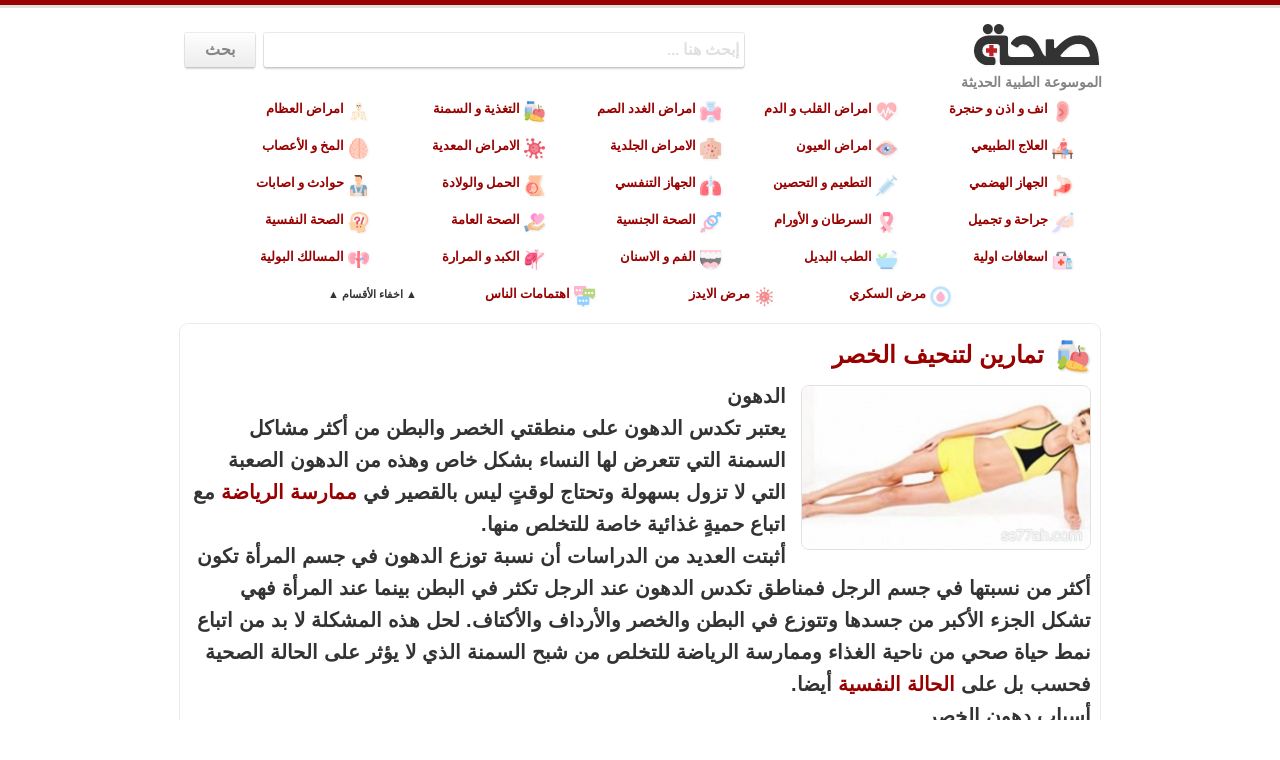

--- FILE ---
content_type: text/html; charset=utf-8
request_url: https://se77ah.com/art-6235-%EF%BF%BD%EF%BF%BD%EF%BF%BD%EF%BF%BD%EF%BF%BD%EF%BF%BD%EF%BF%BD%EF%BF%BD%EF%BF%BD%EF%BF%BD%EF%BF%BD%EF%BF%BD-%EF%BF%BD%EF%BF%BD%EF%BF%BD%EF%BF%BD%EF%BF%BD%EF%BF%BD%EF%BF%BD%EF%BF%BD%EF%BF%BD%EF%BF%BD%EF%BF%BD%EF%BF%BD-%EF%BF%BD%EF%BF%BD%EF%BF%BD%EF%BF%BD%EF%BF%BD%EF%BF%BD%EF%BF%BD%EF%BF%BD%EF%BF%BD%EF%BF%BD
body_size: 11678
content:
<!DOCTYPE HTML>
<html lang="ar" dir="rtl">
<head>
	<meta http-equiv="Content-Type" content="text/html; charset=utf-8"/>
	<!--[if IE]><meta http-equiv='X-UA-Compatible' content='IE=edge,chrome=1'><![endif]-->
	<meta name="viewport" content="width=device-width, initial-scale=1">
	<title>تمارين لتنحيف الخصر</title>
				<meta name="keywords" content="الدهون,الخصر,السمنة,الرياضة,المرأة,الرجل,البطن,الأكبر,الغذاء" />
			<meta name="description" content="الدهون يعتبر تكدس الدهون على منطقتي الخصر والبطن من أكثر مشاكل السمنة التي تتعرض لها النساء بشكل خاص وهذه من الدهون الصعبة التي لا تزول بسهولة وتحتاج لوقتٍ ليس " />
			<meta name="thumbnail" content="https://se77ah.com/artimg/artbig/6235.jpg" />
			<meta name="mobile-web-app-capable" content="yes" />
			<meta name="apple-mobile-web-app-capable" content="yes" />
			<meta property="og:url" content="https://se77ah.com/art-6235-%EF%BF%BD%EF%BF%BD%EF%BF%BD%EF%BF%BD%EF%BF%BD%EF%BF%BD%EF%BF%BD%EF%BF%BD%EF%BF%BD%EF%BF%BD%EF%BF%BD%EF%BF%BD-%EF%BF%BD%EF%BF%BD%EF%BF%BD%EF%BF%BD%EF%BF%BD%EF%BF%BD%EF%BF%BD%EF%BF%BD%EF%BF%BD%EF%BF%BD%EF%BF%BD%EF%BF%BD-%EF%BF%BD%EF%BF%BD%EF%BF%BD%EF%BF%BD%EF%BF%BD%EF%BF%BD%EF%BF%BD%EF%BF%BD%EF%BF%BD%EF%BF%BD" />
			<meta property="og:type" content="article" />
			<meta property="og:title" content="تمارين لتنحيف الخصر" />
			<meta property="og:description" content="الدهون يعتبر تكدس الدهون على منطقتي الخصر والبطن من أكثر مشاكل السمنة التي تتعرض لها النساء بشكل خاص وهذه من الدهون الصعبة التي لا تزول بسهولة وتحتاج لوقتٍ ليس " />
			<meta property="og:image" content="https://se77ah.com/artimg/artbig/6235.jpg" />
			<meta property="og:image:width" content="352" />
			<meta property="og:image:height" content="200" />	<meta name="theme-color" content="#990000">
	<link rel="icon" href="/favicon.ico">
	<link rel="stylesheet" href="inc/bootstrap.css">
	<style>html{direction:rtl}body{font-size:16px;overflow-x:hidden}.lhead{position:fixed;top:0;margin:0 auto;height:88px;width:100%}#results a,.artsnip:hover,.cato a:hover{text-decoration:none}a,a:active,a:focus,a:hover{color:#900;text-decoration:none}.slog,.slog a{color:#848484}.topline,.topline2{display:block;height:5px;background-color:#900}.topline2{height:3px;background-color:#e0e0e0}.cato,.rand,.rndiv{display:inline-block}.maxy{max-width:980px}.center{float:none;margin-left:auto;margin-right:auto;text-align:center}.hlogo,.slog{text-align:right}.hlogo{padding:6px 6px 2px;margin-top:10px;margin-right:10px;margin-bottom:0;-webkit-filter:drop-shadow(1px 1px 1px rgba(110,110,110,.1));filter:drop-shadow(1px 1px 1px rgba(110,110,110,.1))}#smallsrch,.formym{margin-bottom:10px}.slog{font-family:arial;font-size:14px;font-weight:700;margin-right:13px;margin-top:5px}.cato,.footer{font-family:tahoma}.rndiv{width:50px;padding-right:10px;text-align:center;vertical-align:middle}.se77but,.se77input{box-shadow:0 2px 2px 0 rgba(0,0,0,.16),0 0 0 1px rgba(0,0,0,.08);height:34px;vertical-align:top;font-size:16px;font-weight:700;direction:rtl}.rand{padding-top:6px;padding-right:5px;padding-left:0;-webkit-filter:drop-shadow(2px 2px 0 rgba(222,200,174,.5));filter:drop-shadow(2px 2px 0 rgba(222,200,174,.5));width:45px;transition-delay:0s;transition-duration:.3s;transition-property:all;transition-timing-function:cubic-bezier(0,0,1,1);opacity:.7}.rand:hover{opacity:.9}.rand:active{opacity:.4}.formy{margin-top:15px;margin-left:20px;text-align:left}.formym{margin-top:5px}.se77input{border:0;width:70%;margin-top:10px;padding:5px;border-radius:2px}.se77inputm{width:75%;margin-top:8px;color:#000}::-webkit-input-placeholder{color:#e0e0e0}:-moz-placeholder{color:#e0e0e0;opacity:1}::-moz-placeholder{color:#e0e0e0;opacity:1}:-ms-input-placeholder{color:#e0e0e0}#results .selected,.se77but{background:#fff;background:-moz-linear-gradient(top,#fff 0,#f6f6f6 47%,#ededed 100%);background:-webkit-linear-gradient(top,#fff 0,#f6f6f6 47%,#ededed 100%);background:linear-gradient(to bottom,#fff 0,#f6f6f6 47%,#ededed 100%)}.se77but{border:0;margin-top:10px;color:#848484;width:70px;margin-right:5px;border-radius:2px}.catoimg,.shareart,.smi,.srchead img{vertical-align:middle}.se77butm{width:60px;margin-top:8px}#smallsrch,.cato{direction:rtl}.cato{font-size:13px;font-weight:700;width:170px;text-align:right;margin:3px}#results a,.cato a,.shw{display:block}#hidecat,#showcat{font-family:tahoma;font-size:11px;padding:5px;cursor:pointer}#showcat,.hcat{text-align:center}.cato:hover{transition:.2s}.cato a:hover{background-color:#f9f9f9;border-radius:5px}.catoimg{margin:6px 5px 5px}.hid{display:none}#mbutn,.artimg2,.related,.relimg{display:inline-block}.hcat{direction:rtl;height:auto;overflow:hidden;margin-bottom:10px}#hidecat,#showcat,h1,h2,p{font-weight:700}h1,h2,p{font-family:arial}#mbutn{float:left;margin-top:20px}#mmenu,#msrch{cursor:pointer}.catimg{width:21px;height:21px;margin:6px 4px 4px;-webkit-filter:drop-shadow(1px 1px 1px rgba(110,110,110,.1));filter:drop-shadow(1px 1px 1px rgba(110,110,110,.1))}.catimgfull,.catimgmob{width:32px;height:32px;margin:4px;-webkit-filter:drop-shadow(1px 1px 1px rgba(0,0,0,.2));filter:drop-shadow(1px 1px 1px rgba(0,0,0,.2))}.catimgfull{margin:5px 2px 6px 6px}.arty,.artycat,.artys{margin-bottom:10px;max-width:920px;width:95%}.arty{-moz-border-radius:8px;-webkit-border-radius:8px;border-radius:8px;border:1px solid #fff;padding:8px;box-shadow:0 1px 1px 0 rgba(0,0,0,.08),0 0 0 1px rgba(0,0,0,.08)}.stit{height:50px!important;min-height:unset!important}.artys{-webkit-border-top-left-radius:8px;-webkit-border-top-right-radius:8px;-moz-border-radius-topleft:8px;-moz-border-radius-topright:8px;border-top-left-radius:8px;border-top-right-radius:8px;border:1px solid rgba(0,0,0,.15);border-bottom:0;border-left:0;border-right:0;padding:0 10px;background:linear-gradient(to bottom,rgba(229,229,229,.5)0,#fff 100%);color:#373737}.artycat,.artys a{color:#333}.artycat{direction:rtl;-moz-border-radius:8px 8px 0 0;-webkit-border-radius:8px 8px 0 0;border-radius:8px 8px 0 0;border:1px solid #eee;padding:0 5px}h1{font-size:24px}h2{font-size:22px;margin-bottom:10px}.h2mob{font-size:21px;margin-bottom:2px;overflow:hidden;text-overflow:ellipsis}.h2mob,.nwrp{white-space:nowrap}.artimg,.relimg{margin-left:15px;margin-bottom:0;float:right}.relm{display:inline-block;margin-left:8px;border-radius:4px;border:1px solid #e2e2e2}.artys h1,.artys h2{font-size:19px}p{text-align:right;font-size:1.25em;line-height:32px}.artimg{margin-top:5px}.artimg,.relimg{border-radius:8px;border:1px solid #e2e2e2}.artimg2,.smi{margin-left:5px}.artimg2{margin-top:5px;margin-bottom:10px;text-align:center;-moz-border-radius:8px;-webkit-border-radius:8px;border-radius:8px;border:1px solid #e2e2e2}.mobimgdiv{width:100%;text-align:center}.mobtitdiv,.related,.rellink,.srchead{text-align:right}.artsnip{color:#000;padding-bottom:6px;padding-top:3px}#loading{display:none;position:fixed;left:40%;top:10%;width:25%;height:25%}#results{font-size:16px;font-weight:700;padding:0;display:none;direction:rtl;margin-left:11px;margin-top:10px}#results a{width:100%}#results div{line-height:18px;width:210px;margin-right:3px;padding:8px;box-shadow:0 2px 2px 0 rgba(0,0,0,.16),0 0 0 1px rgba(0,0,0,.08)}#results .selected{background:-o-linear-gradient(top,#fff 0,#f6f6f6 47%,#ededed 100%);background:-ms-linear-gradient(top,#fff 0,#f6f6f6 47%,#ededed 100%)}#results .unselected{background-color:#fff}#results .unselected:hover{background-color:#ebebeb}.resimg{border:1px solid #fff}.footer{font-size:10px;color:#888;max-width:920px;direction:rtl;-moz-border-radius:8px 8px 0 0;-webkit-border-radius:8px 8px 0 0;border-radius:8px 8px 0 0;border:1px solid #dbdbdb;border-bottom:0;padding:10px;width:95%}.socm,.srchead{padding-top:5px;padding-bottom:5px}.srchead img{margin-top:-8px}.srchead h1,.srchead h2{display:inline-block}.hw,.table-of-contents a{text-decoration:none}.socm{display:block}.conc,.shareart,.smi,.tago{display:inline-block}.shareart{font-family:arial;font-size:16px;font-weight:700}.smi{-webkit-filter:drop-shadow(1px 1px 1px rgba(0,0,0,.2));filter:drop-shadow(1px 1px 1px rgba(0,0,0,.2))}[data-tooltip]{position:relative;z-index:2;cursor:pointer}[data-tooltip]:after,[data-tooltip]:before{visibility:hidden;opacity:0;pointer-events:none;-webkit-box-shadow:1px 1px 4px -3px #000;-moz-box-shadow:1px 1px 4px -3px #000;box-shadow:1px 1px 4px -3px #000}[data-tooltip]:before{position:absolute;bottom:100%;left:50%;margin-bottom:5px;margin-left:-40px;padding:5px;width:80px;-webkit-border-radius:3px;-moz-border-radius:3px;border-radius:3px;background-color:#000;background-color:rgba(51,51,51,.9);color:#fff;content:attr(data-tooltip);text-align:center;font-size:12px;font-family:tahoma;line-height:1.2}[data-tooltip]:after{position:absolute;bottom:100%;left:50%;margin-left:-5px;width:0;border-top:5px solid #000;border-top:5px solid rgba(51,51,51,.9);border-right:5px solid transparent;border-left:5px solid transparent;content:" ";font-size:0;line-height:0}[data-tooltip]:hover:after,[data-tooltip]:hover:before{visibility:visible;opacity:1}.tooltip-bottom:after,.tooltip-bottom:before{top:100%;bottom:auto;left:50%;white-space:nowrap}.tooltip-bottom:before{margin-top:5px;margin-bottom:0;border-top-color:transparent;border-bottom-color:#000;border-bottom-color:rgba(51,51,51,.9)}.tooltip-bottom:focus:after,.tooltip-bottom:focus:before,.tooltip-bottom:hover:after,.tooltip-bottom:hover:before{-webkit-transform:translateY(12px);-moz-transform:translateY(12px);transform:translateY(12px)}.topad{margin:0 auto!important;max-width:900px!important}.tago{margin:5px;padding:2px 10px;-moz-border-radius:5px;-webkit-border-radius:5px;border-radius:5px;border:1px solid;font-family:tahoma;font-size:11px;font-weight:700;transition:.2s;-webkit-box-shadow:1px 1px 2px -2px rgba(0,0,0,.1);-moz-box-shadow:1px 1px 2px -2px rgba(0,0,0,.1);box-shadow:1px 1px 2px -2px rgba(0,0,0,.1)}.tago:hover{background-color:#fff!important;-o-transition:.2s;-ms-transition:.2s;-moz-transition:.2s;-webkit-transition:.2s;transition:.2s}.taglink{color:#333}.taglink:hover{text-decoration:none;color:#fff}.conc{padding:6px;margin:0 auto}.righty{margin-left:10px}.hova:hover{background-color:#f9f9f9}td img{display:inline;height:20px;margin-right:4px;width:20px;vertical-align:middle}td{text-align:right;padding:4px}tr:nth-child(odd){background-color:#ebebeb}table{margin:0 auto}.table-of-contents{background-color:#f4f4f4;border:1px solid #d5d5d5;border-radius:8px;width:fit-content;min-width:300px;line-height:26px;text-align:right;padding:10px 10px 10px 20px;margin:10px 5px 10px 0}.toc{font-size:20px}.tochead{display:block;font-size:19px;font-weight:700;color:#222;margin-bottom:5px;margin-right:15px}.tnum,.ttitle{display:inline-block}.tnum{color:#b0b0b0;margin-left:7px;font-size:20px}.tnum::after{content:"•"}.ttitle{font-size:18px;font-weight:400}.chapter{padding:10px;text-align:right}.chapter-content{line-height:24px;font-size:20px}.chapter-sep{border:.1px dotted #c9c9c9;margin:0}@media screen and (max-width:760px){.cato{font-size:15px}}</style>
	<script type="application/ld+json">{"@context":"https://schema.org","@type":"WebSite","url":"https://se77ah.com/","potentialAction":{"@type":"SearchAction","target":"https://se77ah.com/?q={search_term_string}&mode=search","query-input":"required name=search_term_string"}}</script>
</head>
<body>

	<div class="topline"></div>
	<div class="topline2"></div>
	<div class="row maxy center">
		<div class="col-sm-9 col-xs-5" dir="rtl">
			<div id="mbutn" class="hidden-lg hidden-md hidden-sm"> <img src="img/smenu.png" id="mmenu" alt="القائمة" width="40" height="40"> <img src="img/msearch.png" id="msrch" alt="البحث عن ..." width="40" height="40"> </div>
			<form class="formy hidden-xs" action="/">
				<input id="bigsearch" name="q" type="search" class="se77input" autocomplete="off" placeholder="إبحث هنا ... " value=""><input type="hidden" name="mode" value="search">
				<input type="submit" value="بحث" class="se77but">
			</form>
		</div>
		<div class="col-sm-3 col-xs-7">
			<div class="row hlogo"> <a href="https://se77ah.com"><img src="img/se77ah-logo.svg" width="125" alt="صحة"></a> </div>
			<div class="row slog"><a href="https://se77ah.com">الموسوعة الطبية الحديثة</a></div>
		</div>
	</div>
	<div id="smallsrch" class="row maxy center hidden-lg hidden-md hidden-sm">
		<form class="formym" action="/">
			<input id="smallsearch" name="q" type="search" class="se77input se77inputm" autocomplete="off" value="" placeholder="إبحث هنا ... ">
			<input type="hidden" name="mode" value="search">
			<input type="submit" value="بحث" class="se77but se77butm">
		</form>
	</div>
	<div id="showcat" class="hidden-xs hid">▼ اظهار الأقسام ▼</div>
	<div id="hcat" class="row maxy center hcat hidden-xs ">
		<div class="cato"><a href="https://se77ah.com/1-انف-و-اذن-و-حنجرة"><img src="img/svg/1.png" alt="انف و اذن و حنجرة" class="catimg">انف و اذن و حنجرة</a></div><div class="cato"><a href="https://se77ah.com/2-امراض-القلب-و-الدم"><img src="img/svg/2.png" alt="امراض القلب و الدم" class="catimg">امراض القلب و الدم</a></div><div class="cato"><a href="https://se77ah.com/3-امراض-الغدد-الصم"><img src="img/svg/3.png" alt="امراض الغدد الصم" class="catimg">امراض الغدد الصم</a></div><div class="cato"><a href="https://se77ah.com/4-التغذية-و-السمنة"><img src="img/svg/4.png" alt="التغذية و السمنة" class="catimg">التغذية و السمنة</a></div><div class="cato"><a href="https://se77ah.com/5-امراض-العظام"><img src="img/svg/5.png" alt="امراض العظام" class="catimg">امراض العظام</a></div><div class="cato"><a href="https://se77ah.com/6-العلاج-الطبيعي"><img src="img/svg/6.png" alt="العلاج الطبيعي" class="catimg">العلاج الطبيعي</a></div><div class="cato"><a href="https://se77ah.com/7-امراض-العيون"><img src="img/svg/7.png" alt="امراض العيون" class="catimg">امراض العيون</a></div><div class="cato"><a href="https://se77ah.com/9-الامراض-الجلدية"><img src="img/svg/9.png" alt="الامراض الجلدية" class="catimg">الامراض الجلدية</a></div><div class="cato"><a href="https://se77ah.com/10-الامراض-المعدية"><img src="img/svg/10.png" alt="الامراض المعدية" class="catimg">الامراض المعدية</a></div><div class="cato"><a href="https://se77ah.com/12-المخ-و-الأعصاب"><img src="img/svg/12.png" alt="المخ و الأعصاب" class="catimg">المخ و الأعصاب</a></div><div class="cato"><a href="https://se77ah.com/13-الجهاز-الهضمي"><img src="img/svg/13.png" alt="الجهاز الهضمي" class="catimg">الجهاز الهضمي</a></div><div class="cato"><a href="https://se77ah.com/14-التطعيم-و-التحصين"><img src="img/svg/14.png" alt="التطعيم و التحصين" class="catimg">التطعيم و التحصين</a></div><div class="cato"><a href="https://se77ah.com/16-الجهاز-التنفسي"><img src="img/svg/16.png" alt="الجهاز التنفسي" class="catimg">الجهاز التنفسي</a></div><div class="cato"><a href="https://se77ah.com/17-الحمل-والولادة"><img src="img/svg/17.png" alt="الحمل والولادة" class="catimg">الحمل والولادة</a></div><div class="cato"><a href="https://se77ah.com/18-حوادث-و-اصابات"><img src="img/svg/18.png" alt="حوادث و اصابات" class="catimg">حوادث و اصابات</a></div><div class="cato"><a href="https://se77ah.com/19-جراحة-و-تجميل"><img src="img/svg/19.png" alt="جراحة و تجميل" class="catimg">جراحة و تجميل</a></div><div class="cato"><a href="https://se77ah.com/20-السرطان-و-الأورام"><img src="img/svg/20.png" alt="السرطان و الأورام" class="catimg">السرطان و الأورام</a></div><div class="cato"><a href="https://se77ah.com/22-الصحة-الجنسية"><img src="img/svg/22.png" alt="الصحة الجنسية" class="catimg">الصحة الجنسية</a></div><div class="cato"><a href="https://se77ah.com/23-الصحة-العامة"><img src="img/svg/23.png" alt="الصحة العامة" class="catimg">الصحة العامة</a></div><div class="cato"><a href="https://se77ah.com/24-الصحة-النفسية"><img src="img/svg/24.png" alt="الصحة النفسية" class="catimg">الصحة النفسية</a></div><div class="cato"><a href="https://se77ah.com/25-اسعافات-اولية"><img src="img/svg/25.png" alt="اسعافات اولية" class="catimg">اسعافات اولية</a></div><div class="cato"><a href="https://se77ah.com/26-الطب-البديل"><img src="img/svg/26.png" alt="الطب البديل" class="catimg">الطب البديل</a></div><div class="cato"><a href="https://se77ah.com/27-الفم-و-الاسنان"><img src="img/svg/27.png" alt="الفم و الاسنان" class="catimg">الفم و الاسنان</a></div><div class="cato"><a href="https://se77ah.com/28-الكبد-و-المرارة"><img src="img/svg/28.png" alt="الكبد و المرارة" class="catimg">الكبد و المرارة</a></div><div class="cato"><a href="https://se77ah.com/29-المسالك-البولية"><img src="img/svg/29.png" alt="المسالك البولية" class="catimg">المسالك البولية</a></div><div class="cato"><a href="https://se77ah.com/30-مرض-السكري"><img src="img/svg/30.png" alt="مرض السكري" class="catimg">مرض السكري</a></div><div class="cato"><a href="https://se77ah.com/32-مرض-الايدز"><img src="img/svg/32.png" alt="مرض الايدز" class="catimg">مرض الايدز</a></div>		<div class="cato"><a href="https://se77ah.com/conc"><img src="img/conc.png" alt="اهتمامات الناس في أسبوع" class="catimg">اهتمامات الناس</a></div>
		<span id="hidecat" >▲ اخفاء الأقسام ▲</span> </div>
	<!-- <div class="row center">
	
	</div> -->
	
	<div class="arty center">
		<div class="mobtitdiv hidden-xs">
			<h1><img src="img/svg/4.png" alt="تمارين لتنحيف الخصر" class="catimgfull"><a href="https://se77ah.com/art-6235-تمارين-لتنحيف-الخصر">
      تمارين لتنحيف الخصر      </a></h1>
		</div>
		<div class="hidden-lg hidden-md hidden-sm">
			<h1><img src="img/svg/4.png" alt="تمارين لتنحيف الخصر" class="catimgmob"><a href="https://se77ah.com/art-6235-تمارين-لتنحيف-الخصر">
      تمارين لتنحيف الخصر      </a></h1>
		</div>

				<img src="artimg/artbig/6235.jpg" class="artimg hidden-xs" width="290" height="165" alt="تمارين لتنحيف الخصر"/>
		<div class="mobimgdiv hidden-lg hidden-md hidden-sm center"><img src="artimg/artbig/6235.jpg" class="artimg2" width="290" height="165" alt="تمارين لتنحيف الخصر"/>
		</div>
		

		<p>
			الدهون<br />
يعتبر تكدس الدهون على منطقتي الخصر والبطن من أكثر مشاكل السمنة التي تتعرض لها النساء بشكل خاص وهذه من الدهون الصعبة التي لا تزول بسهولة وتحتاج لوقتٍ ليس بالقصير في  <a href="https://se77ah.com/t-ممارسة-الرياضة" class="hw">ممارسة الرياضة</a> مع اتباع حميةٍ غذائية خاصة للتخلص منها.<br>
أثبتت العديد من الدراسات أن نسبة توزع الدهون في جسم المرأة تكون أكثر من نسبتها في جسم الرجل فمناطق تكدس الدهون عند الرجل تكثر في البطن بينما عند المرأة فهي تشكل الجزء الأكبر من جسدها وتتوزع في البطن والخصر والأرداف والأكتاف. لحل هذه المشكلة لا بد من اتباع نمط حياة صحي من ناحية الغذاء وممارسة الرياضة للتخلص من شبح السمنة الذي لا يؤثر على الحالة الصحية فحسب بل على  <a href="https://se77ah.com/t-الحالة-النفسية" class="hw">الحالة النفسية</a> أيضا.<br>
أسباب دهون الخصر<br />
 تناول  <a href="https://se77ah.com/t-الأطعمة-الدسمة" class="hw">الأطعمة الدسمة</a> ذات المحتوى العالي من  <a href="https://se77ah.com/t-السعرات-الحرارية" class="hw">السعرات الحرارية</a> بصورة مستمرة مثل:  <a href="https://se77ah.com/t-الأطعمة-المقلية" class="hw">الأطعمة المقلية</a>  و<a href="https://se77ah.com/t-الوجبات-السريعة" class="hw">الوجبات السريعة</a> والخبز الأبيض والسناكات  و<a href="https://se77ah.com/t-المشروبات-الغازية" class="hw">المشروبات الغازية</a> والنشويات بشكل عام. الحل يكمن في تجنب كل تلك الأطعمة والتركيز على الحبوب الكاملة ذات الألياف الطبيعية التي تنشط  <a href="https://se77ah.com/t-عملية-الأيض" class="hw">عملية الأيض</a> في الجسم.<br />
 الخمول وقلة ممارسة الرياضة وهذا يسبب ارتخاء في العضلات وترهل الجلد وتمدده بسبب السمنة.<br />
 عدم شرب كميات كافية من الماء وكما هو معروف فإن الماء يقوم بدور أساسي وحيوي في تنظيم الوظائف الحيوية في الجسم كما يحارب الدهون من خلال زيادة معدل الحرق في الجسم بشكل عام.<br>
تمارين لإزالة دهون الخصر<br />
لا بد من تمارين الإحماء والإطالة قبل وبعد تمارين الخصر حتى لا نصاب بألم  <a href="https://se77ah.com/t-الشد-العضلي" class="hw">الشد العضلي</a> مدة هذه التمارين عشر دقائق ومن ثم نبدأ بالتمارين الخاصة بالخصر.<br />
<br />
فتح القدمين قليلا مع ثني الركبتين ومن ثم تحريك الخصر يمينا ويسارا لمدة ثلاث دقائق.<br />
القفز مع لف الجسم يمينا ويسارا لمدة دقيقتين.<br />
الجلوس على منطقة الجنب مع الاتكاء على الساعد ومن ثم رفع الخصر وإنزاله بحركة علوية وسفلية مستمرة يكرر هذا التمرين خمسين تكرارا لمدة ثلاث دقائق.<br />
وضع كرسي على مسافة قريبة ووضع الساقين عليه مع ثني الركبتين ورفع منطقة الخصر والبطن بشكل مستقيم إلى الأعلى وإنزالها بصورة مستقيمة يكرر هذا التمرين خمسين مرة لمدة ثلاث دقائق أيضا.<br />
 تمرين الكرة: يمد الجسم بصورة مستقيمة على الأرض وبعد ذلك تلتقط الكرة بالقدمين مع رفع الساقين دون ثني الركبتين وتنقل الكرة حتى تلتقط باليدين ومن ثم تعاد إلى الأرض يطبق هذا التمرين أربع جولات كل جولة عشرون تكرارا. <br> 	
	</p>
	<div class="center">
	</div>
	<div class="hidden-xs">			<a href="https://se77ah.com/t-عملية-الأيض" class="taglink">
			<div class="tago" style="background-color:#ede0f3;border-color:#e3d6e9;color:#6b5e71">عملية الأيض</div>
			</a>
						<a href="https://se77ah.com/t-الشد-العضلي" class="taglink">
			<div class="tago" style="background-color:#ebebf6;border-color:#e1e1ec;color:#696974">الشد العضلي</div>
			</a>
						<a href="https://se77ah.com/t-ممارسة-الرياضة" class="taglink">
			<div class="tago" style="background-color:#effbfd;border-color:#e5f1f3;color:#6d797b">ممارسة الرياضة</div>
			</a>
						<a href="https://se77ah.com/t-الأطعمة-الدسمة" class="taglink">
			<div class="tago" style="background-color:#f1f6e5;border-color:#e7ecdb;color:#6f7463">الأطعمة الدسمة</div>
			</a>
						<a href="https://se77ah.com/t-الحالة-النفسية" class="taglink">
			<div class="tago" style="background-color:#fffadc;border-color:#f5f0d2;color:#7d785a">الحالة النفسية</div>
			</a>
						<a href="https://se77ah.com/t-الوجبات-السريعة" class="taglink">
			<div class="tago" style="background-color:#dceaf7;border-color:#d2e0ed;color:#5a6875">الوجبات السريعة</div>
			</a>
						<a href="https://se77ah.com/t-الأطعمة-المقلية" class="taglink">
			<div class="tago" style="background-color:#ddf3f0;border-color:#d3e9e6;color:#5b716e">الأطعمة المقلية</div>
			</a>
						<a href="https://se77ah.com/t-السعرات-الحرارية" class="taglink">
			<div class="tago" style="background-color:#e4e7f7;border-color:#dadded;color:#626575">السعرات الحرارية</div>
			</a>
						<a href="https://se77ah.com/t-المشروبات-الغازية" class="taglink">
			<div class="tago" style="background-color:#efdee6;border-color:#e5d4dc;color:#6d5c64">المشروبات الغازية</div>
			</a>
						<a href="https://se77ah.com/t-طريقة-علاج-هرمون-الحليب-بالاعشاب" class="taglink">
			<div class="tago" style="background-color:#e9e3e6;border-color:#dfd9dc;color:#676164">طريقة علاج هرمون الحليب بالاعشاب</div>
			</a>
						<a href="https://se77ah.com/t-اعراض-مرض-ليبر" class="taglink">
			<div class="tago" style="background-color:#e9e1e0;border-color:#dfd7d6;color:#675f5e">اعراض مرض ليبر</div>
			</a>
						<a href="https://se77ah.com/t-علاج-مخاط-الحلق" class="taglink">
			<div class="tago" style="background-color:#e9f9fc;border-color:#dfeff2;color:#67777a">علاج مخاط الحلق</div>
			</a>
			</div>
<div class="socm">
</div>
			
		</div>
	</div>
	<div class="artys maxy center">
		<h2 class="hidden-xs">إقرأ أيضاً عن تمارين لتنحيف الخصر</h2>
		<h2 class="h2mob hidden-lg hidden-md hidden-sm">إقرأ أيضاً</h2>
	</div>

		<a href="https://se77ah.com/art-6231-تمارين-تنحيف-الخصر">
		<div class="arty maxy center hova">

						<img src="artimg/artdesk/6231.jpg" class="relimg hidden-xs" width="125" height="80" alt="تمارين تنحيف الخصر"/>
						<div class="rellink">
				<h2 class="hidden-xs">تمارين تنحيف الخصر</h2>
				<h2 class="h2mob hidden-lg hidden-md hidden-sm">
				<img src="artimg/artsq/6231.jpg" class="relm hidden-lg hidden-md hidden-sm" width="70" height="70" alt="تمارين تنحيف الخصر"/>تمارين تنحيف الخصر</h2>
				<div class="artsnip hidden-xs">
					١ جمال المرأة
٢ الخصر النحيف

٢.١ التمارين الخاصة لتنحيف الخصر
٢.٢ نصائح لتنحيف الخصر





جمال المرأة
تهتم السيدات بجمالهن بشكلٍ كبير وذلك لكي يحصلن على الأناقة الكاملة والجمال المميز الذي يجذب أنظار الآخرين إليهن فتسعى السيدة دائما لبشرةٍ نقيةٍ وصافية وشعرٍ لامعٍ وناعم أما جسديا فتسعى للوزن المثالي دون زيادةٍ أو نقصان كما تهتم بأن يكون خصرها نحيفا قدر الإمكان لأن ذلك يزيد من أنوثتها ويمكنها من ارتداء جميع الملابس الجميلة دون أن تعاني... اقرأ المزيد ...
				</div>

			</div>
		</div>
	</a>
		<a href="https://se77ah.com/art-6131-كيف-أنحف-خصري-بسرعة">
		<div class="arty maxy center hova">

						<img src="artimg/artdesk/6131.jpg" class="relimg hidden-xs" width="125" height="80" alt="كيف أنحف خصري بسرعة"/>
						<div class="rellink">
				<h2 class="hidden-xs">كيف أنحف خصري بسرعة</h2>
				<h2 class="h2mob hidden-lg hidden-md hidden-sm">
				<img src="artimg/artsq/6131.jpg" class="relm hidden-lg hidden-md hidden-sm" width="70" height="70" alt="كيف أنحف خصري بسرعة"/>كيف أنحف خصري بسرعة</h2>
				<div class="artsnip hidden-xs">
					١ الخصر
٢ أسباب تجمع الدهون حول الخصر
٣ كيفية تنحيف الخصر

٣.١ تناول الأطعمة المناسبة
٣.٢ القيام بالتمارين الرياضية المناسبة
٣.٣ إجراء تغييرات في نمط الحياة





الخصر
أجمل ما يميز المرأة هو الخصر النحيف والمتناسق مع باقي الجسد فمنذ القدم تهتم النساء بإظهار قوامهن عن طريق ارتداء مشدٍ للخصر ليظهر نحيلا وملفتا لكن بعيدا عن الصفات الجمالية له يجب الاهتمام به لأن الدهون المحيطة بتلك المنطقة تعد خطيرة على الصحة والأمر لا يقتصر فقط على النساء... اقرأ المزيد ...
				</div>

			</div>
		</div>
	</a>
		<a href="https://se77ah.com/art-6225-تمارين-لنحت-الجسم">
		<div class="arty maxy center hova">

						<img src="artimg/artdesk/6225.jpg" class="relimg hidden-xs" width="125" height="80" alt="تمارين لنحت الجسم"/>
						<div class="rellink">
				<h2 class="hidden-xs">تمارين لنحت الجسم</h2>
				<h2 class="h2mob hidden-lg hidden-md hidden-sm">
				<img src="artimg/artsq/6225.jpg" class="relm hidden-lg hidden-md hidden-sm" width="70" height="70" alt="تمارين لنحت الجسم"/>تمارين لنحت الجسم</h2>
				<div class="artsnip hidden-xs">
					١ نحت الجسم
٢ تمارين لنحت الجسم

٢.١ تمارين المشي
٢.٢ تمارين الدراجة
٢.٣ تمارين التزلج
٢.٤ تمرين النط بالحبل
٢.٥ تمرين ميلان الخصر
٢.٦ تمرين القرفصاء
٢.٧ تمرين الطحن





نحت الجسم
كما تتوفر التمارين المخصصة بتضخيم الجسم وتكبير عضلاته تتوفر أيضا التمارين المخصصة لنحت الجسم والتقليل من حجم بعض المناطق والتي يتبعها أناس كثيرون بهدف التمتع بجسم منحوت بزوايا جمالية واضحة والتي تعتمد بشكل أساسي على إزالة الدهون من بعض مناطق الجسم وإبرازها بشكل أفضل ويمكن اتباع التمارين التالية... اقرأ المزيد ...
				</div>

			</div>
		</div>
	</a>
		<a href="https://se77ah.com/art-6167-تمارين-لتنحيف-الخصر-والجوانب">
		<div class="arty maxy center hova">

						<img src="artimg/artdesk/6167.jpg" class="relimg hidden-xs" width="125" height="80" alt="تمارين لتنحيف الخصر والجوانب"/>
						<div class="rellink">
				<h2 class="hidden-xs">تمارين لتنحيف الخصر والجوانب</h2>
				<h2 class="h2mob hidden-lg hidden-md hidden-sm">
				<img src="artimg/artsq/6167.jpg" class="relm hidden-lg hidden-md hidden-sm" width="70" height="70" alt="تمارين لتنحيف الخصر والجوانب"/>تمارين لتنحيف الخصر والجوانب</h2>
				<div class="artsnip hidden-xs">
					١ تمارين نحت الخصر والجوانب

١.١ تمرين الدوران نحو الجدار
١.٢ تمرين الضغط
١.٣ تمرين القرفصاء
١.٤ تمرين رفع الساقين





تمارين نحت الخصر والجوانب
قد تنزعج بعض الفتيات والسيدات من شكل خصرهن غير المنحوت وشكل الجوانب البارزة إلى الخارج بشكل واضح مما يجعل من الصعب عليهن ارتداء ما يحلو لهن من تصميمات الملابس المختلفة والاعتماد على ارتداء تصميمات الملابس التي تخفي الجوانب العريضة وتظهر الخصر بشكل أنحف إلا أن الحل المثالي للتخلص من هذه المشاكل يكون... اقرأ المزيد ...
				</div>

			</div>
		</div>
	</a>
		<a href="https://se77ah.com/art-6332-طريقة-نحت-الخصر-والبطن">
		<div class="arty maxy center hova">

						<img src="artimg/artdesk/6332.jpg" class="relimg hidden-xs" width="125" height="80" alt="طريقة نحت الخصر والبطن"/>
						<div class="rellink">
				<h2 class="hidden-xs">طريقة نحت الخصر والبطن</h2>
				<h2 class="h2mob hidden-lg hidden-md hidden-sm">
				<img src="artimg/artsq/6332.jpg" class="relm hidden-lg hidden-md hidden-sm" width="70" height="70" alt="طريقة نحت الخصر والبطن"/>طريقة نحت الخصر والبطن</h2>
				<div class="artsnip hidden-xs">
					نحت البطن والخصر
يعتبر الخصر المنحوت من علامات الجمال كما أن البطن الضامر وغير البارز يمنح الجسم شكلا جذابا سواء للنساء أو للرجال ولا تقتصر أهمية ذلك على الناحية الجمالية فقط بل يعتبر هذا أمرا صحيا أيضا فكلما زاد محيط الخصر والبطن زادت احتمالية الإصابة بأمراضٍ عدة فالخصر والبطن البارزين يدلان على وجود تراكماتٍ للدهون في هذه المنطقة وقد يسبب ذلك أمراض ضغط الدم والقلب وانتهاء بالسكري وأمراض الكلى والروماتيزم والاختلالات... اقرأ المزيد ...
				</div>

			</div>
		</div>
	</a>
		<a href="https://se77ah.com/art-6309-طريقة-لتنحيف-الزنود">
		<div class="arty maxy center hova">

						<img src="artimg/artdesk/6309.jpg" class="relimg hidden-xs" width="125" height="80" alt="طريقة لتنحيف الزنود"/>
						<div class="rellink">
				<h2 class="hidden-xs">طريقة لتنحيف الزنود</h2>
				<h2 class="h2mob hidden-lg hidden-md hidden-sm">
				<img src="artimg/artsq/6309.jpg" class="relm hidden-lg hidden-md hidden-sm" width="70" height="70" alt="طريقة لتنحيف الزنود"/>طريقة لتنحيف الزنود</h2>
				<div class="artsnip hidden-xs">
					١ الزنود
٢ طرق تنحيف الزنود

٢.١ الخلطات الطبيعية
٢.٢ التمارين الرياضية


٣ نصائح لتنحيف الزنود



الزنود
الزنود هي منطقة العضد أو المنطقة التي تقع بين الكوع والكتف وعند زيادة الوزن تصبح هذه المنطقة مترهلة مما يسبب عدم تناسقها مع باقي أجزاء الجسم الأخرى بسبب تراكم الدهون في هذه المنطقة وقد يؤدي ذلك لظهور التشققات فيها أيضا وقد تعاني النساء من هذه المشكلة أكثر من الرجال لذلك سنقدم في هذا المقال بعض الطرق والنصائح لتنحيف هذه... اقرأ المزيد ...
				</div>

			</div>
		</div>
	</a>
		<a href="https://se77ah.com/art-1960-أفضل-تمارين-لتضخيم-العضلات">
		<div class="arty maxy center hova">

						<img src="artimg/artdesk/1960.jpg" class="relimg hidden-xs" width="125" height="80" alt="أفضل تمارين لتضخيم العضلات"/>
						<div class="rellink">
				<h2 class="hidden-xs">أفضل تمارين لتضخيم العضلات</h2>
				<h2 class="h2mob hidden-lg hidden-md hidden-sm">
				<img src="artimg/artsq/1960.jpg" class="relm hidden-lg hidden-md hidden-sm" width="70" height="70" alt="أفضل تمارين لتضخيم العضلات"/>أفضل تمارين لتضخيم العضلات</h2>
				<div class="artsnip hidden-xs">
					١ أفضل تمارين لتضخيم العضلات

١.١ تمارين الصدر
١.٢ تمارين الصدر العلوي
١.٣ تمارين تعريض الكتف الجانبي
١.٤ تمارين عضلة الكتف الخلفية
١.٥ تمارين الكتف الأمامي
١.٦ تمارين الباي أو بايسبس





أفضل تمارين لتضخيم العضلات
يتجه الكثير من الشباب لممارسة التمارين التي تعمل على تعريض عضلات الجسم المختلفة للوصول إلى المظهر المتناسق والقوي إلى جانب تركيز على تناول الأغذية والمكملات الغذائية التي تساعد في ذلك وهنا وفي هذا المقال سنتعرف على أهم وأفضل هذه التمارين تلك التمارين.


تمارين الصدر
يركز... اقرأ المزيد ...
				</div>

			</div>
		</div>
	</a>
		<a href="https://se77ah.com/art-6134-كيف-أجعل-خصري-نحيفا">
		<div class="arty maxy center hova">

						<img src="artimg/artdesk/6134.jpg" class="relimg hidden-xs" width="125" height="80" alt="كيف أجعل خصري نحيفا"/>
						<div class="rellink">
				<h2 class="hidden-xs">كيف أجعل خصري نحيفا</h2>
				<h2 class="h2mob hidden-lg hidden-md hidden-sm">
				<img src="artimg/artsq/6134.jpg" class="relm hidden-lg hidden-md hidden-sm" width="70" height="70" alt="كيف أجعل خصري نحيفا"/>كيف أجعل خصري نحيفا</h2>
				<div class="artsnip hidden-xs">
					١ طريقة الحصول على خصرٍ نحيف
٢ التمارين المناسبة للخصر والبطن

٢.١ تمرين البلانك الجانبي
٢.٢ تمرين الظهر المستدير
٢.٣ تمارين الالتواء





طريقة الحصول على خصرٍ نحيف
لا شك في أن العديد يرغب في الحصول على خصرٍ نحيل ورشيق ولكن القيام بتمارين الكرش لن يعطي الجسم معدة ملساء وخصرا نحيفا وحسب فالدهون التي تخزن أسفل الجلد ويتجمع حول الأعضاء والذي يعرف بالدهون الحشوية فهذه يمكن أن تحرق من خلال تمارين الدورة الدموية والحمية الغذائية الصحية وفيما... اقرأ المزيد ...
				</div>

			</div>
		</div>
	</a>
		<a href="https://se77ah.com/art-6392-تمارين-للقضاء-على-السيلوليت">
		<div class="arty maxy center hova">

						<img src="artimg/artdesk/6392.jpg" class="relimg hidden-xs" width="125" height="80" alt="تمارين للقضاء على السيلوليت"/>
						<div class="rellink">
				<h2 class="hidden-xs">تمارين للقضاء على السيلوليت</h2>
				<h2 class="h2mob hidden-lg hidden-md hidden-sm">
				<img src="artimg/artsq/6392.jpg" class="relm hidden-lg hidden-md hidden-sm" width="70" height="70" alt="تمارين للقضاء على السيلوليت"/>تمارين للقضاء على السيلوليت</h2>
				<div class="artsnip hidden-xs">
					١ السيلوليت
٢ تمارين للقضاء على السيلوليت

٢.١ تمرين القرفصاء للسيلوليت في منطقة الفخذين
٢.٢ تمرين الذراعين للسيلوليت في منطقة الصدر
٢.٣ تمارين للسيلوليت في منطقتي البطن والخصر
٢.٤ تمارين للسيلوليت في منطقة الأرداف





السيلوليت
يعد السيلوليت من المشاكل الجمالية الأكثر انتشارا بين النساء وهو يشوه جمال البشرة ويسبب الإحراج جراء مظهر الجلد المجعد الناتج عنه ويعد الابتعاد عن ممارسة التمرينات الرياضية أحد أهم الأسباب المؤدية لحدوثه أو عودته من جديد بعد التخلص منه لذلك سنعرض في... اقرأ المزيد ...
				</div>

			</div>
		</div>
	</a>
		<a href="https://se77ah.com/art-6163-تمارين-لتصغير-الخصر">
		<div class="arty maxy center hova">

						<img src="artimg/artdesk/6163.jpg" class="relimg hidden-xs" width="125" height="80" alt="تمارين لتصغير الخصر"/>
						<div class="rellink">
				<h2 class="hidden-xs">تمارين لتصغير الخصر</h2>
				<h2 class="h2mob hidden-lg hidden-md hidden-sm">
				<img src="artimg/artsq/6163.jpg" class="relm hidden-lg hidden-md hidden-sm" width="70" height="70" alt="تمارين لتصغير الخصر"/>تمارين لتصغير الخصر</h2>
				<div class="artsnip hidden-xs">
					١ تمارين لتصغير الخصر

١.١ تمرين مد الساقين للأعلى
١.٢ تمرين الضغط
١.٣ تمرين الغطس
١.٤ تمرين الضغط الجانبي





تمارين لتصغير الخصر
يعتبر الخصر الصغير والنحيف مظهرا يسعى البعض لاكتسابه وذلك لما يقدمه للجسم من شكل متناسق ومثالي ومنحوت واضح المعالم إذ تتوفر العديد من التمارين التي يمكن لكلا الجنسين اتباعها بهدف الوصول إلى خصر مثالي متناسب مع باقي منحنيات الجسم وفيما يلي توضيح مفصل للخطوات الواجب اتباعها أثناء أداء هذه التمارين.


تمرين مد الساقين للأعلى
الجلوس على... اقرأ المزيد ...
				</div>

			</div>
		</div>
	</a>
	
	<div class="maxy center">
</div>

<script src="inc/jquery.min.js" type="94658c8421df0ce0b3cd6c73-text/javascript"></script>
	<script type="94658c8421df0ce0b3cd6c73-text/javascript">$(document).ready((function(){$("#hidecat").click((function(){exp=new Date,exp.setHours(exp.getHours()+2e4),document.cookie="hidecat=1;expires="+exp.toUTCString()+";path=/",$("#hidecat").hide(),$("#hcat").hide(),$("#showcat").show()})),$("#showcat").click((function(){exp=new Date,exp.setHours(exp.getHours()+2e4),document.cookie="hidecat=0;expires="+exp.toUTCString()+";path=/",$("#hidecat").show(),$("#hcat").show(),$("#showcat").hide()})),$("#msrch").click((function(){$("#smallsrch").toggle(),$("#smallsrch").css("background-color","#990000"),$("#hcat").hide(),$("#smallsearch").focus()})),$("#mmenu").click((function(){$("#hcat").toggle(),$("#hcat").removeClass("hidden-xs"),$("#smallsrch").hide(),$("#hidecat").hide()})),document.oncopy=function(){if(window.getSelection()){window.getSelection();var e=$("html").css("overflow-x"),t=window.getSelection(),o="<br /><br /> إقرأ المزيد في صحة: <a href='"+document.location.href+"'>"+document.location.href+"</a>",c=$("<div>",{class:"copy-paste-extra-nu",style:"position:fixed;width:0px;height:0px;",html:t+o});$("html").css("overflow-x","hidden"),$("body").append(c),t.selectAllChildren(c[0]),window.setTimeout((function(){$(".copy-paste-extra-nu").remove(),$("html").css("overflow-x",e)}),0)}};var e=[],t=0,o=$("#catmore").find(".catcat").val();$((function(){$("#loading").show(),$.ajax({url:"https://se77ah.com/scroll.php",type:"POST",data:"actionfunction=showData&page=1&catcat="+o,cache:!0,success:function(e){$("#loading").hide(),$("#catmore").html(e)}}),$(window).scroll((function(){if($("#catmore").height(),$(this).scrollTop(),e.length>0){$("#loading").hide();for(var c=0;c<e.length;c++)e[c].abort()}var a=$("#catmore").find(".nextpage").val();if($("#catmore").find(".isload").val(),$(window).scrollTop()>=$(document).height()-$(window).height()-250){$("#loading").show();var i=$.ajax({url:"https://se77ah.com/scroll.php",type:"POST",data:"actionfunction=showData&page="+a+"&catcat="+o,cache:!0,success:function(e){$("#catmore").find(".nextpage").remove(),$("#catmore").find(".isload").remove(),$("#loading").hide(),$("#catmore").append(e)}});e[t++]=i}return!1}))}))}));</script>
	
	<div class="maxy center footer">
	 جميع محتويات الموسوعة  هي بغرض المعرفة و المعلومات العامة و لا يجب الإعتماد عليها وحدها بدون زيارة الطبيب المختص مع تمنياتنا لكم بدوام الصحة والعافية
	 <br>جميع الحقوق محفوظة © 2026 <a href="https://se77ah.com">الموسوعة الطبية الحديثة</a> - <a href="/terms" rel="nofollow">Terms</a> | <a href="/privacy-policy" rel="nofollow">Privacy Policy</a>
	</div>
<script async src="https://www.googletagmanager.com/gtag/js?id=UA-238405-2" type="94658c8421df0ce0b3cd6c73-text/javascript"></script>
<script type="94658c8421df0ce0b3cd6c73-text/javascript">
  window.dataLayer = window.dataLayer || [];
  function gtag(){dataLayer.push(arguments);}
  gtag('js', new Date());

  gtag('config', 'UA-238405-2');
</script>
<script async type="94658c8421df0ce0b3cd6c73-text/javascript">var _paq = window._paq || []; _paq.push(["setCookieDomain", "*.se77ah.com"]); _paq.push(['trackPageView']); _paq.push(['enableLinkTracking']); (function(){ var u="//darwy.net/a/"; _paq.push(['setTrackerUrl', u+'matomo.php']); _paq.push(['setSiteId', '1']); var d=document, g=d.createElement('script'), s=d.getElementsByTagName('script')[0]; g.type='text/javascript'; g.async=true; g.defer=true; g.src=u+'matomo.js'; s.parentNode.insertBefore(g,s);})();
</script><noscript><p><img src="//darwy.net/a/matomo.php?idsite=1&amp;rec=1" style="border:0;" alt="الموسوعة الطبية الحديثة"/></p></noscript>
	<script src="/cdn-cgi/scripts/7d0fa10a/cloudflare-static/rocket-loader.min.js" data-cf-settings="94658c8421df0ce0b3cd6c73-|49" defer></script><script defer src="https://static.cloudflareinsights.com/beacon.min.js/vcd15cbe7772f49c399c6a5babf22c1241717689176015" integrity="sha512-ZpsOmlRQV6y907TI0dKBHq9Md29nnaEIPlkf84rnaERnq6zvWvPUqr2ft8M1aS28oN72PdrCzSjY4U6VaAw1EQ==" data-cf-beacon='{"version":"2024.11.0","token":"4f224f00f39f479f91b0df90077b0994","r":1,"server_timing":{"name":{"cfCacheStatus":true,"cfEdge":true,"cfExtPri":true,"cfL4":true,"cfOrigin":true,"cfSpeedBrain":true},"location_startswith":null}}' crossorigin="anonymous"></script>
</body>

</html>